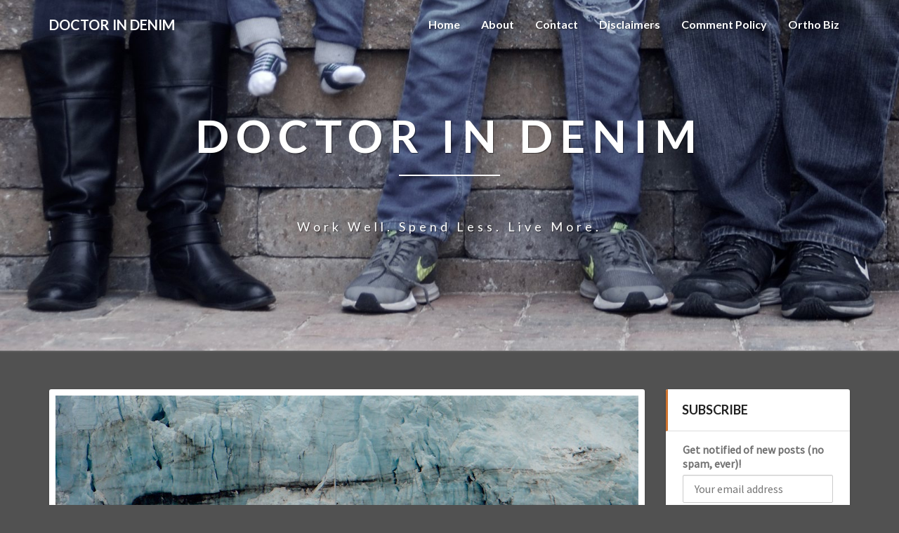

--- FILE ---
content_type: text/html; charset=UTF-8
request_url: http://doctorindenim.com/when-adventure-turns-scary/
body_size: 12488
content:
<!DOCTYPE html>
<html xmlns="http://www.w3.org/1999/xhtml" lang="en-US">
<head>
  <meta charset="UTF-8" />
  <meta name="viewport" content="width=device-width" />
  <link rel="profile" href="http://gmpg.org/xfn/11" />
  <link rel="pingback" href="http://doctorindenim.com/xmlrpc.php" />

  <title>When Adventure Turns Scary - Doctor in Denim</title>

<!-- This site is optimized with the Yoast SEO plugin v12.1 - https://yoast.com/wordpress/plugins/seo/ -->
<link rel="canonical" href="http://doctorindenim.com/when-adventure-turns-scary/" />
<meta property="og:locale" content="en_US" />
<meta property="og:type" content="article" />
<meta property="og:title" content="When Adventure Turns Scary - Doctor in Denim" />
<meta property="og:description" content="The summer travel season is just around the corner, and so I&#8217;ve decided it&#8217;s time for a confession. Let me preface this by saying I have always enjoyed a moderate amount of risk and a high amount of adventure in my life. I&#8217;m pretty well-adjusted and emotionally stable. I tend to not dwell too much &hellip;  Read More  Read More" />
<meta property="og:url" content="http://doctorindenim.com/when-adventure-turns-scary/" />
<meta property="og:site_name" content="Doctor in Denim" />
<meta property="article:section" content="Adventure" />
<meta property="article:published_time" content="2018-05-17T14:20:03+00:00" />
<meta property="article:modified_time" content="2020-11-20T03:57:29+00:00" />
<meta property="og:updated_time" content="2020-11-20T03:57:29+00:00" />
<meta property="og:image" content="http://doctorindenim.com/wp-content/uploads/2018/05/boatbanner.jpg" />
<meta property="og:image:width" content="830" />
<meta property="og:image:height" content="319" />
<meta name="twitter:card" content="summary_large_image" />
<meta name="twitter:description" content="The summer travel season is just around the corner, and so I&#8217;ve decided it&#8217;s time for a confession. Let me preface this by saying I have always enjoyed a moderate amount of risk and a high amount of adventure in my life. I&#8217;m pretty well-adjusted and emotionally stable. I tend to not dwell too much &hellip; Read More Read More" />
<meta name="twitter:title" content="When Adventure Turns Scary - Doctor in Denim" />
<meta name="twitter:image" content="http://doctorindenim.com/wp-content/uploads/2018/05/boatbanner.jpg" />
<script type='application/ld+json' class='yoast-schema-graph yoast-schema-graph--main'>{"@context":"https://schema.org","@graph":[{"@type":"WebSite","@id":"http://doctorindenim.com/#website","url":"http://doctorindenim.com/","name":"Doctor in Denim","potentialAction":{"@type":"SearchAction","target":"http://doctorindenim.com/?s={search_term_string}","query-input":"required name=search_term_string"}},{"@type":"ImageObject","@id":"http://doctorindenim.com/when-adventure-turns-scary/#primaryimage","url":"http://doctorindenim.com/wp-content/uploads/2018/05/boatbanner.jpg","width":830,"height":319,"caption":"small boat in water full of ice"},{"@type":"WebPage","@id":"http://doctorindenim.com/when-adventure-turns-scary/#webpage","url":"http://doctorindenim.com/when-adventure-turns-scary/","inLanguage":"en-US","name":"When Adventure Turns Scary - Doctor in Denim","isPartOf":{"@id":"http://doctorindenim.com/#website"},"primaryImageOfPage":{"@id":"http://doctorindenim.com/when-adventure-turns-scary/#primaryimage"},"datePublished":"2018-05-17T14:20:03+00:00","dateModified":"2020-11-20T03:57:29+00:00","author":{"@id":"http://doctorindenim.com/#/schema/person/61c4f9657e4f0e69a861c1be9253c69a"}},{"@type":["Person"],"@id":"http://doctorindenim.com/#/schema/person/61c4f9657e4f0e69a861c1be9253c69a","name":"Doctor in Denim","image":{"@type":"ImageObject","@id":"http://doctorindenim.com/#authorlogo","url":"http://0.gravatar.com/avatar/6d70744dd955a9b638d1997efe8f151b?s=96&r=g","caption":"Doctor in Denim"},"sameAs":[]}]}</script>
<!-- / Yoast SEO plugin. -->

<link rel='dns-prefetch' href='//fonts.googleapis.com' />
<link rel='dns-prefetch' href='//s.w.org' />
<link rel="alternate" type="application/rss+xml" title="Doctor in Denim &raquo; Feed" href="http://doctorindenim.com/feed/" />
<link rel="alternate" type="application/rss+xml" title="Doctor in Denim &raquo; Comments Feed" href="http://doctorindenim.com/comments/feed/" />
		<script type="text/javascript">
			window._wpemojiSettings = {"baseUrl":"https:\/\/s.w.org\/images\/core\/emoji\/12.0.0-1\/72x72\/","ext":".png","svgUrl":"https:\/\/s.w.org\/images\/core\/emoji\/12.0.0-1\/svg\/","svgExt":".svg","source":{"concatemoji":"http:\/\/doctorindenim.com\/wp-includes\/js\/wp-emoji-release.min.js?ver=5.2.21"}};
			!function(e,a,t){var n,r,o,i=a.createElement("canvas"),p=i.getContext&&i.getContext("2d");function s(e,t){var a=String.fromCharCode;p.clearRect(0,0,i.width,i.height),p.fillText(a.apply(this,e),0,0);e=i.toDataURL();return p.clearRect(0,0,i.width,i.height),p.fillText(a.apply(this,t),0,0),e===i.toDataURL()}function c(e){var t=a.createElement("script");t.src=e,t.defer=t.type="text/javascript",a.getElementsByTagName("head")[0].appendChild(t)}for(o=Array("flag","emoji"),t.supports={everything:!0,everythingExceptFlag:!0},r=0;r<o.length;r++)t.supports[o[r]]=function(e){if(!p||!p.fillText)return!1;switch(p.textBaseline="top",p.font="600 32px Arial",e){case"flag":return s([55356,56826,55356,56819],[55356,56826,8203,55356,56819])?!1:!s([55356,57332,56128,56423,56128,56418,56128,56421,56128,56430,56128,56423,56128,56447],[55356,57332,8203,56128,56423,8203,56128,56418,8203,56128,56421,8203,56128,56430,8203,56128,56423,8203,56128,56447]);case"emoji":return!s([55357,56424,55356,57342,8205,55358,56605,8205,55357,56424,55356,57340],[55357,56424,55356,57342,8203,55358,56605,8203,55357,56424,55356,57340])}return!1}(o[r]),t.supports.everything=t.supports.everything&&t.supports[o[r]],"flag"!==o[r]&&(t.supports.everythingExceptFlag=t.supports.everythingExceptFlag&&t.supports[o[r]]);t.supports.everythingExceptFlag=t.supports.everythingExceptFlag&&!t.supports.flag,t.DOMReady=!1,t.readyCallback=function(){t.DOMReady=!0},t.supports.everything||(n=function(){t.readyCallback()},a.addEventListener?(a.addEventListener("DOMContentLoaded",n,!1),e.addEventListener("load",n,!1)):(e.attachEvent("onload",n),a.attachEvent("onreadystatechange",function(){"complete"===a.readyState&&t.readyCallback()})),(n=t.source||{}).concatemoji?c(n.concatemoji):n.wpemoji&&n.twemoji&&(c(n.twemoji),c(n.wpemoji)))}(window,document,window._wpemojiSettings);
		</script>
		<style type="text/css">
img.wp-smiley,
img.emoji {
	display: inline !important;
	border: none !important;
	box-shadow: none !important;
	height: 1em !important;
	width: 1em !important;
	margin: 0 .07em !important;
	vertical-align: -0.1em !important;
	background: none !important;
	padding: 0 !important;
}
</style>
	<link rel='stylesheet' id='wp-block-library-css'  href='http://doctorindenim.com/wp-includes/css/dist/block-library/style.min.css?ver=5.2.21' type='text/css' media='all' />
<link rel='stylesheet' id='bootstrap-css'  href='http://doctorindenim.com/wp-content/themes/lighthouse/css/bootstrap.css?ver=5.2.21' type='text/css' media='all' />
<link rel='stylesheet' id='lighthouse-style-css'  href='http://doctorindenim.com/wp-content/themes/lighthouse/style.css?ver=5.2.21' type='text/css' media='all' />
<style id='lighthouse-style-inline-css' type='text/css'>
	/* Color Scheme */

	/* Accent Color */

	a:active,
	a:hover,
	a:focus {
		color: #ce742f;
	}

	.navbar-default .navbar-nav > li > a:hover, .navbar-default .navbar-nav > li > a:focus {
		color: #ce742f;
	}

	.navbar-default .navbar-toggle:hover, .navbar-default .navbar-toggle:focus {
		background-color: #ce742f;
		background: #ce742f;
		border-color:#ce742f;
	}

	.navbar-default .navbar-nav > .active > a, .navbar-default .navbar-nav > .active > a:hover, .navbar-default .navbar-nav > .active > a:focus {
		color: #ce742f !important;			
	}

	.dropdown-menu > .active > a, .dropdown-menu > .active > a:hover, .dropdown-menu > .active > a:focus {	    
		background-color: #ce742f;
	}
	.btn, .btn-default:visited, .btn-default:active:hover, .btn-default.active:hover, .btn-default:active:focus, .btn-default.active:focus, .btn-default:active.focus, .btn-default.active.focus {
		background: #ce742f;
	}

	.navbar-default .navbar-nav > .open > a, .navbar-default .navbar-nav > .open > a:hover, .navbar-default .navbar-nav > .open > a:focus {
		color: #ce742f;
	}
	.cat-links a, .tags-links a {
		color: #ce742f;
	}
	.navbar-default .navbar-nav > li > .dropdown-menu > li > a:hover,
	.navbar-default .navbar-nav > li > .dropdown-menu > li > a:focus {
		color: #fff;
		background-color: #ce742f;
	}
	h5.entry-date a:hover {
		color: #ce742f;
	}

	 #respond input#submit {
	background-color: #ce742f;
	background: #ce742f;
}
.navbar-default .navbar-nav .open .dropdown-menu > .active > a, .navbar-default .navbar-nav .open .dropdown-menu > .active > a:hover, .navbar-default .navbar-nav .open .dropdown-menu > .active > a:focus {
	background-color: #fff;

}
.top-widgets h3:after {
	display: block;
	max-width: 60px;
	background:  #ce742f;
	height: 3px;
	content: ' ';
	margin: 0 auto;
	margin-top: 10px;
}
.bottom-widgets h3:after {
	display: block;
	max-width: 60px;
	background:  #ce742f;
	height: 3px;
	content: ' ';
	margin: 0 auto;
	margin-top: 10px;
}
button:hover, button, button:active, button:focus {
	border: 1px solid #ce742f;
	background-color:#ce742f;
	background:#ce742f;
}
.dropdown-menu .current-menu-item.current_page_item a, .dropdown-menu .current-menu-item.current_page_item a:hover, .dropdown-menu .current-menu-item.current_page_item a:active, .dropdown-menu .current-menu-item.current_page_item a:focus {
	background: #ce742f !important;
	color:#fff !important
}
@media (max-width: 767px) {
	.navbar-default .navbar-nav .open .dropdown-menu > li > a:hover {
		background-color: #ce742f;
		color: #fff;
	}
}
blockquote {
	border-left: 5px solid #ce742f;
}
.sticky-post{
	background: #ce742f;
	color:white;
}

.entry-title a:hover,
.entry-title a:focus{
	color: #ce742f;
}

.entry-header .entry-meta::after{
	background: #ce742f;
}

.post-password-form input[type="submit"], .post-password-form input[type="submit"]:hover, .post-password-form input[type="submit"]:focus, .post-password-form input[type="submit"]:active {
	background-color: #ce742f;

}

.fa {
	color: #ce742f;
}

.btn-default{
	border-bottom: 1px solid #ce742f;
}

.btn-default:hover, .btn-default:focus{
	border-bottom: 1px solid #ce742f;
	background-color: #ce742f;
}

.nav-previous:hover, .nav-next:hover{
	border: 1px solid #ce742f;
	background-color: #ce742f;
}

.next-post a:hover,.prev-post a:hover{
	color: #ce742f;
}

.posts-navigation .next-post a:hover .fa, .posts-navigation .prev-post a:hover .fa{
	color: #ce742f;
}


#secondary .widget-title {
border-left: 3px solid #ce742f;
}

	#secondary .widget a:hover,
	#secondary .widget a:focus{
color: #ce742f;
}

	#secondary .widget_calendar tbody a {
background-color: #ce742f;
color: #fff;
padding: 0.2em;
}

	#secondary .widget_calendar tbody a:hover{
background-color: #ce742f;
color: #fff;
padding: 0.2em;
}	

</style>
<link rel='stylesheet' id='font-awesome-css'  href='http://doctorindenim.com/wp-content/themes/lighthouse/font-awesome/css/font-awesome.min.css?ver=5.2.21' type='text/css' media='all' />
<link rel='stylesheet' id='lighthousegooglefonts-css'  href='//fonts.googleapis.com/css?family=Lato:400,300italic,700,700i|Source+Sans+Pro:400,400italic' type='text/css' media='all' />
<link rel='stylesheet' id='mc4wp-form-themes-css'  href='http://doctorindenim.com/wp-content/plugins/mailchimp-for-wp/assets/css/form-themes.min.css?ver=4.5.5' type='text/css' media='all' />
<script type='text/javascript' src='http://doctorindenim.com/wp-includes/js/jquery/jquery.js?ver=1.12.4-wp'></script>
<script type='text/javascript' src='http://doctorindenim.com/wp-includes/js/jquery/jquery-migrate.min.js?ver=1.4.1'></script>
<!--[if lt IE 9]>
<script type='text/javascript' src='http://doctorindenim.com/wp-content/themes/lighthouse/js/html5shiv.js?ver=3.7.3'></script>
<![endif]-->
<link rel='https://api.w.org/' href='http://doctorindenim.com/wp-json/' />
<link rel="EditURI" type="application/rsd+xml" title="RSD" href="http://doctorindenim.com/xmlrpc.php?rsd" />
<link rel="wlwmanifest" type="application/wlwmanifest+xml" href="http://doctorindenim.com/wp-includes/wlwmanifest.xml" /> 
<meta name="generator" content="WordPress 5.2.21" />
<link rel='shortlink' href='http://doctorindenim.com/?p=113' />
<link rel="alternate" type="application/json+oembed" href="http://doctorindenim.com/wp-json/oembed/1.0/embed?url=http%3A%2F%2Fdoctorindenim.com%2Fwhen-adventure-turns-scary%2F" />
<link rel="alternate" type="text/xml+oembed" href="http://doctorindenim.com/wp-json/oembed/1.0/embed?url=http%3A%2F%2Fdoctorindenim.com%2Fwhen-adventure-turns-scary%2F&#038;format=xml" />

	<style type="text/css">
	.site-header { background: ; }
	.footer-widgets h3 { color: ; }
	.site-footer { background: ; }
	.footer-widget-wrapper { background: ; }
	.row.site-info { color: ; }
	#secondary h3.widget-title, #secondary h4.widget-title { color: ; }
	#secondary .widget { background: ; }
	#secondary .widget a { color: ; }
	#secondary .widget li { border-color: ; }
   	.site-description, .site-title { color: ; }
	.site-title::after{ background-color: ; }
   	.site-description, .site-title { color: ; }
	.site-title::after{ background-color: ; }	
	.navbar-default { background-color: ; }
	.navbar-default .navbar-nav>li>a { color: ; }
	.navbar-default .navbar-brand { color: ; }
	h1.entry-title, .entry-header .entry-title a { color: ; }
	.entry-content, .entry-summary { color: ; }
	h5.entry-date, h5.entry-date a { color: #6b6b6b; }
	.top-widgets { background: ; }
	.top-widgets h3 { color: ; }
	.top-widgets, .top-widgets p { color: ; }
	.bottom-widgets { background: ; }
	.bottom-widgets h3 { color: ; }
	.bottom-widgets, .bottom-widgets p { color: ; }

	</style>
		<style type="text/css" id="lighthouse-header-css">
					.site-header {
					background: url(http://doctorindenim.com/wp-content/uploads/2018/02/cropped-JeansDark-2.jpg) no-repeat scroll top;
											background-size: cover;
						background-position:center;
						height: 500px
									}

				@media (min-width: 768px) and (max-width: 1024px){
					.site-header {
													background-size: cover;
							background-position:center;
							height: 350px;
										
					}
				}

				@media (max-width: 767px) {
					.site-header {
													background-size: cover;
							background-position:center;
							height: 300px;
										
					}
				}
				@media (max-width: 359px) {
					.site-header {
													background-size: cover;
							background-position:center;
							height: 200px;
												
					}
					
				}
				.site-header{
					-webkit-box-shadow: 0px 0px 2px 1px rgba(182,182,182,0.3);
			    	-moz-box-shadow: 0px 0px 2px 1px rgba(182,182,182,0.3);
			    	-o-box-shadow: 0px 0px 2px 1px rgba(182,182,182,0.3);
			    	box-shadow: 0px 0px 2px 1px rgba(182,182,182,0.3);
				}
  
	
	</style>
	<style type="text/css" id="custom-background-css">
body.custom-background { background-color: #515151; }
</style>
	</head>

<body class="post-template-default single single-post postid-113 single-format-standard custom-background">
  <div id="page" class="hfeed site">
    <header id="masthead"  role="banner">
      <nav class="navbar lh-nav-bg-transform navbar-default navbar-fixed-top navbar-left" role="navigation"> 
        <!-- Brand and toggle get grouped for better mobile display --> 
        <div class="container" id="navigation_menu">
          <div class="navbar-header"> 
                        <button type="button" class="navbar-toggle" data-toggle="collapse" data-target=".navbar-ex1-collapse"> 
              <span class="sr-only">Toggle Navigation</span> 
              <span class="icon-bar"></span> 
              <span class="icon-bar"></span> 
              <span class="icon-bar"></span> 
            </button> 
                        <a href="http://doctorindenim.com/">
              <div class="navbar-brand">Doctor in Denim</div>            </a>
          </div> 
          <div class="collapse navbar-collapse navbar-ex1-collapse"><ul id="menu-header-menu" class="nav navbar-nav"><li id="menu-item-47" class="menu-item menu-item-type-custom menu-item-object-custom menu-item-home menu-item-47"><a title="Home" href="http://doctorindenim.com/">Home</a></li>
<li id="menu-item-54" class="menu-item menu-item-type-post_type menu-item-object-page menu-item-54"><a title="About" href="http://doctorindenim.com/about/">About</a></li>
<li id="menu-item-70" class="menu-item menu-item-type-post_type menu-item-object-page menu-item-70"><a title="Contact" href="http://doctorindenim.com/contact/">Contact</a></li>
<li id="menu-item-76" class="menu-item menu-item-type-post_type menu-item-object-page menu-item-76"><a title="Disclaimers" href="http://doctorindenim.com/disclaimer/">Disclaimers</a></li>
<li id="menu-item-1732" class="menu-item menu-item-type-post_type menu-item-object-page menu-item-1732"><a title="Comment Policy" href="http://doctorindenim.com/comment-policy/">Comment Policy</a></li>
<li id="menu-item-1809" class="menu-item menu-item-type-post_type menu-item-object-page menu-item-1809"><a title="Ortho Biz" href="http://doctorindenim.com/ortho-biz/">Ortho Biz</a></li>
</ul></div>
          </div><!--#container-->
        </nav>

        <div class="site-header">
          <div class="site-branding">   
          <a class="home-link" href="http://doctorindenim.com/" title="Doctor in Denim" rel="home">
                              <span class="site-title">Doctor in Denim</span>
                <span class="site-description">Work well.  Spend less.  Live more.</span>
                          </a>
          </div><!--.site-branding-->
        </div><!--.site-header--> 
      </header>    


      <div class="container"> 
        <div class="row">
          <div class="col-md-4">
                      </div>
          <div class="col-md-4">
                    </div>
         <div class="col-md-4">
                  </div>

      </div>
    </div>

    <div id="content" class="site-content">
	<div class="container">
        <div class="row">
			<div id="primary" class="col-md-9 content-area">
				<main id="main" role="main">

				
					
<article id="post-113"  class="post-content post-113 post type-post status-publish format-standard has-post-thumbnail hentry category-adventure category-mindset category-travel">

	
<a href="http://doctorindenim.com/when-adventure-turns-scary/" rel="bookmark">
	<div class="featured-image"><img width="830" height="319" src="http://doctorindenim.com/wp-content/uploads/2018/05/boatbanner.jpg" class="attachment-lighthouse-full-width size-lighthouse-full-width wp-post-image" alt="small boat in water full of ice" srcset="http://doctorindenim.com/wp-content/uploads/2018/05/boatbanner.jpg 830w, http://doctorindenim.com/wp-content/uploads/2018/05/boatbanner-300x115.jpg 300w, http://doctorindenim.com/wp-content/uploads/2018/05/boatbanner-768x295.jpg 768w, http://doctorindenim.com/wp-content/uploads/2018/05/boatbanner-604x232.jpg 604w" sizes="(max-width: 830px) 100vw, 830px" /></div>	</a>	
	<header class="entry-header">	
	
		<span class="screen-reader-text">When Adventure Turns Scary</span>

					<h1 class="entry-title">When Adventure Turns Scary</h1>
		
				<div class="entry-meta">
			<h5 class="entry-date">By <span class="author vcard"><a class="url fn n" href="http://doctorindenim.com/author/admin/" title="View all posts by Doctor in Denim" rel="author">Doctor in Denim</a></span></span>
	| <a href="http://doctorindenim.com/when-adventure-turns-scary/" title="7:20 am" rel="bookmark"><time class="entry-date" datetime="2018-05-17T07:20:03-07:00" pubdate>May 17, 2018 </time></a><span class="byline"><span class="sep"></span></h5>
		</div><!-- .entry-meta -->
			</header><!-- .entry-header -->
	
			<div class="entry-content">
				<p>The summer travel season is just around the corner, and so I&#8217;ve decided it&#8217;s time for a confession.</p>
<p>Let me preface this by saying I have always enjoyed a moderate amount of risk and a high amount of adventure in my life. I&#8217;m pretty well-adjusted and emotionally stable. I tend to not dwell too much on the past or think too hard about things that I can’t control.</p>
<p>And yet, a little over a year ago, I completely lost my mental and emotional $#&amp;! because I spent an hour positively sure that I was going to drown in the Straight of Gibraltar.<span id="more-113"></span> We were on a ferry that probably should not have been sailing anywhere, much less on the open sea in a storm in the dark. Waves were going over the top of the boat. Glass and metal were breaking. The engines were shutting off. People were puking and screaming. I was holding on to my seat and trying hard not to barf. My best friend was next to me, holding on to her little boy and trying to sing to him while he cried.</p>
<figure id="attachment_118" aria-describedby="caption-attachment-118" style="width: 750px" class="wp-caption aligncenter"><img class="size-full wp-image-118" src="http://doctorindenim.com/wp-content/uploads/2018/02/Rough-Seas.jpg" alt="&quot;Rough seas, please be seated&quot; sign" width="750" height="562" srcset="http://doctorindenim.com/wp-content/uploads/2018/02/Rough-Seas.jpg 750w, http://doctorindenim.com/wp-content/uploads/2018/02/Rough-Seas-300x225.jpg 300w, http://doctorindenim.com/wp-content/uploads/2018/02/Rough-Seas-360x270.jpg 360w" sizes="(max-width: 750px) 100vw, 750px" /><figcaption id="caption-attachment-118" class="wp-caption-text">The understatement of the year.</figcaption></figure>
<p>Obviously, we survived. But then I had nightmares about it. And when our car hit a pothole the next day, I freaked out and almost puked. And I didn’t want to get on our plane in Madrid a few days later. And I didn’t want to get on the Seattle Ferry a few months later. And I didn’t want to go on a 20-minute boat ride in Maine almost a year later. That one stormy ferry trip had really messed me up.</p>
<p>This was an isolated incident, and it only lasted an hour. But I hadn’t recovered from it. And now I was becoming that person I swore I would never be: someone who was scared to travel.</p>
<p><strong>So what&#8217;s an adventure-lover to do when this happens?</strong></p>
<p>I&#8217;m not a therapist, or any other kind of psychology expert, but here&#8217;s how it went for me: I finally admitted to myself what was going on, and started saying it out loud. I found I was not alone. Turns out many of my fellow adventurers have their own irrational fears. I told myself this was not healthy or sustainable and became determined to change it. I did not let myself become forever scared of heights because of that one time I slipped on a high trail, and I was not going to be someone who lost the ability to enjoy perfectly safe boats because of one storm.</p>
<p>Being a science person, off to research things I went. There are plenty of tips and tricks out there for dealing with our fears. If you are in the same boat (ha!) as I was, do some research, and see what you can learn about yourself and whatever fears you have.</p>
<p>In my case, it turns out that fears of traveling (on any particular vessel or vehicle) are pretty darn common.</p>
<p>Here are the tactics that have helped me personally:</p>
<p><strong>Talking it out with people who get it</strong>. The afore-mentioned best friend and I have had at least two major debriefing sessions about this event. It’s cathartic and validating and all-around healthy. I’m not saying you need to spill the details of every traumatic event in your life to everyone you meet (in fact, <em>please</em> don’t), but do talk about the big stuff &#8211; good and bad &#8211; with people who know you and care about you.</p>
<p><strong>Knowing the stats</strong>. If you’re a logical person, this one’s for you. As it turns out, I am far more likely to die in a swimming pool than on any sort of boat on the ocean.</p>
<p><strong>Learning how to distract myself</strong>. If any part of travel or adventure makes you fearful, try out an epic page-turner, a well-chosen music playlist, a few intense movies, or whatever might be able to effectively carry your thoughts away from your immediate surroundings.</p>
<p><strong>Getting comfy</strong>. If you’re heading into a situation that you know will stress you out, why make it worse? Wear the right clothes/gear for the occasion, eat well, stay hydrated. Good self-care is important leading up to any physically or emotionally stressful event, and self-care includes exercise, sleep, meditation, or whatever else you need to feel comfortable, calm, and as relaxed as possible.</p>
<p><strong>Admitting that my best efforts don’t always cut it</strong>. Enter: my awesome medical doctor. Now obviously medications or supplements are not going to be the right solution to fear and anxiety for everyone, but they can be great if you and your healthcare provider can find one that works for you.  If a past event is significantly and consistently messing with your quality of life and your enjoyment of adventure and it’s not getting any better, consider seeing a counselor or therapist in addition to your regular medical doc. PTSD and the related issues are very real, and they can affect people in unexpected ways for unexpected reasons.</p>
<p>I’m pleased to say that these actions, combined with the passage of time, are working out okay for me. We’re planning our next boating adventure for the coming summer.</p>
<figure id="attachment_116" aria-describedby="caption-attachment-116" style="width: 705px" class="wp-caption aligncenter"><img class="size-full wp-image-116" src="http://doctorindenim.com/wp-content/uploads/2018/02/BoysFerry-1.jpg" alt="" width="705" height="529" srcset="http://doctorindenim.com/wp-content/uploads/2018/02/BoysFerry-1.jpg 705w, http://doctorindenim.com/wp-content/uploads/2018/02/BoysFerry-1-300x225.jpg 300w, http://doctorindenim.com/wp-content/uploads/2018/02/BoysFerry-1-360x270.jpg 360w" sizes="(max-width: 705px) 100vw, 705px" /><figcaption id="caption-attachment-116" class="wp-caption-text">The more &#8220;danger&#8221; signs posted, the more interested the boys will be.</figcaption></figure>
<p>Now let’s take a moment to get a little philosophical about all this.</p>
<p>Eventually, we have to face our fears in life. We will experience injury and pain and loss, regardless of how safe we try to play it. Eventually, we will all die &#8211; maybe on a boat, maybe climbing a mountain, and maybe somewhere more “normal”. At that point, either we will have lived life to the fullest, pursued the things we wanted to do, pushed our mental and physical limits, and stretched our comfort zones… or we will have hidden out where we always felt safe.</p>
<p>Part of why we love adventure, why we chase it around the globe, is that there’s a little bit of risk there. A little bit of danger. We are fascinated by the unknown. We get an adrenaline surge when something scares us &#8211; an endorphin rush when we push through something really difficult. And we find that not only does it make us feel alive and deeply connected to our world and to each other, but that it’s a little bit addicting.</p>
<p>So off we go again…</p>
<p><img class="aligncenter size-full wp-image-115" src="http://doctorindenim.com/wp-content/uploads/2018/02/BoyFerrySunshine-1.jpg" alt="Boys on a ferry deck. " width="705" height="528" srcset="http://doctorindenim.com/wp-content/uploads/2018/02/BoyFerrySunshine-1.jpg 705w, http://doctorindenim.com/wp-content/uploads/2018/02/BoyFerrySunshine-1-300x225.jpg 300w, http://doctorindenim.com/wp-content/uploads/2018/02/BoyFerrySunshine-1-361x270.jpg 361w" sizes="(max-width: 705px) 100vw, 705px" /></p>

							</div><!-- .entry-content -->

	<footer class="entry-footer">
		<hr><div class="row"><div class="col-md-6 cattegories"><span class="cat-links">
		 <a href="http://doctorindenim.com/category/adventure/" rel="category tag">Adventure</a>, <a href="http://doctorindenim.com/category/mindset/" rel="category tag">Mindset</a>, <a href="http://doctorindenim.com/category/travel/" rel="category tag">Travel</a></span></div></div>	</footer><!-- .entry-footer -->
</article><!-- #post-## -->
				</main><!-- #main -->				

				<div class="post-comments">
					Comments are closed.				</div>			

				<div class="post-navigation">				
						<nav class="navigation" role="navigation">
		<h2 class="screen-reader-text">Post navigation</h2>
		<div class="nav-links">
			<div class="row">
				<!-- Get Next Post -->
							<div class="col-md-6 prev-post">
					<a class="" href="http://doctorindenim.com/used-biking-gear-and-other-april-spending/"><span class="next-prev-text">PREVIOUS 					</span><br>Used Biking Gear and Other April Spending</a>
				</div>
				
									<div class="col-md-6 next-post">
						<a class="" href="http://doctorindenim.com/the-most-dangerous-thing-about-adventures/"><span class="next-prev-text">
							 NEXT</span><br>The Most Dangerous Thing About Our Adventures</a>
						</div>
						
						<!-- Get Previous Post -->


						</div>
					</div><!-- .nav-links -->
				</nav><!-- .navigation-->
								</div>

				
				
			</div><!-- #primary -->

			<div id="secondary" class="col-md-3 sidebar widget-area" role="complementary">
       <aside id="mc4wp_form_widget-2" class="widget widget_mc4wp_form_widget"><h4 class="widget-title">Subscribe</h4><script>(function() {
	if (!window.mc4wp) {
		window.mc4wp = {
			listeners: [],
			forms    : {
				on: function (event, callback) {
					window.mc4wp.listeners.push({
						event   : event,
						callback: callback
					});
				}
			}
		}
	}
})();
</script><!-- Mailchimp for WordPress v4.5.5 - https://wordpress.org/plugins/mailchimp-for-wp/ --><form id="mc4wp-form-1" class="mc4wp-form mc4wp-form-526 mc4wp-form-theme mc4wp-form-theme-dark" method="post" data-id="526" data-name="Subscribe" ><div class="mc4wp-form-fields"><p>
	<label>Get notified of new posts (no spam, ever)! </label>
	<input type="email" name="EMAIL" placeholder="Your email address" required />
</p>

<p>
    <input type="submit" value="Sign up!">
  </p></div><label style="display: none !important;">Leave this field empty if you're human: <input type="text" name="_mc4wp_honeypot" value="" tabindex="-1" autocomplete="off" /></label><input type="hidden" name="_mc4wp_timestamp" value="1769017756" /><input type="hidden" name="_mc4wp_form_id" value="526" /><input type="hidden" name="_mc4wp_form_element_id" value="mc4wp-form-1" /><div class="mc4wp-response"></div></form><!-- / Mailchimp for WordPress Plugin --></aside><aside id="search-2" class="widget widget_search">
<form role="search" method="get" class="search-form" action="http://doctorindenim.com/">
	<label>
		<span class="screen-reader-text">Search for:</span>
		<input type="search" class="search-field" placeholder="Search &hellip;" value="" name="s" title="Search for:" />
	</label>
	<button type="submit" class="search-submit"><span class="screen-reader-text">Search</span></button>
</form>
</aside><aside id="categories-2" class="widget widget_categories"><h4 class="widget-title">Categories</h4>		<ul>
				<li class="cat-item cat-item-10"><a href="http://doctorindenim.com/category/adventure/">Adventure</a> (14)
</li>
	<li class="cat-item cat-item-4"><a href="http://doctorindenim.com/category/business/">Business</a> (19)
</li>
	<li class="cat-item cat-item-7"><a href="http://doctorindenim.com/category/family/">Family</a> (31)
</li>
	<li class="cat-item cat-item-9"><a href="http://doctorindenim.com/category/foster-care/">Foster Care &amp; Adoption</a> (10)
</li>
	<li class="cat-item cat-item-12"><a href="http://doctorindenim.com/category/kids/">Kids</a> (27)
</li>
	<li class="cat-item cat-item-3"><a href="http://doctorindenim.com/category/mindset/">Mindset</a> (42)
</li>
	<li class="cat-item cat-item-5"><a href="http://doctorindenim.com/category/money/">Money</a> (56)
</li>
	<li class="cat-item cat-item-20"><a href="http://doctorindenim.com/category/real-estate/">Real Estate</a> (5)
</li>
	<li class="cat-item cat-item-6"><a href="http://doctorindenim.com/category/travel/">Travel</a> (33)
</li>
	<li class="cat-item cat-item-8"><a href="http://doctorindenim.com/category/work-life-balance/">Work-Life Balance</a> (5)
</li>
		</ul>
			</aside>		<aside id="recent-posts-2" class="widget widget_recent_entries">		<h4 class="widget-title">Recent Posts</h4>		<ul>
											<li>
					<a href="http://doctorindenim.com/2022-photo-essay/">2022 in 23 Photos</a>
									</li>
											<li>
					<a href="http://doctorindenim.com/cost-of-having-a-baby/">The Cost of Having a Baby</a>
									</li>
											<li>
					<a href="http://doctorindenim.com/pregnancy-after-adoption/">Pregnancy After Adoption</a>
									</li>
											<li>
					<a href="http://doctorindenim.com/our-sedona-vacation-rental-income-2021/">Our Sedona Vacation Rental Income 2021</a>
									</li>
											<li>
					<a href="http://doctorindenim.com/hacking-our-way-back-to-europe/">Hacking Our Way Back to Europe</a>
									</li>
					</ul>
		</aside><aside id="archives-2" class="widget widget_archive"><h4 class="widget-title">Archives</h4>		<ul>
				<li><a href='http://doctorindenim.com/2023/04/'>April 2023</a>&nbsp;(1)</li>
	<li><a href='http://doctorindenim.com/2023/03/'>March 2023</a>&nbsp;(2)</li>
	<li><a href='http://doctorindenim.com/2022/03/'>March 2022</a>&nbsp;(1)</li>
	<li><a href='http://doctorindenim.com/2021/08/'>August 2021</a>&nbsp;(1)</li>
	<li><a href='http://doctorindenim.com/2021/05/'>May 2021</a>&nbsp;(2)</li>
	<li><a href='http://doctorindenim.com/2021/01/'>January 2021</a>&nbsp;(1)</li>
	<li><a href='http://doctorindenim.com/2020/12/'>December 2020</a>&nbsp;(1)</li>
	<li><a href='http://doctorindenim.com/2020/11/'>November 2020</a>&nbsp;(1)</li>
	<li><a href='http://doctorindenim.com/2020/09/'>September 2020</a>&nbsp;(1)</li>
	<li><a href='http://doctorindenim.com/2020/07/'>July 2020</a>&nbsp;(2)</li>
	<li><a href='http://doctorindenim.com/2020/06/'>June 2020</a>&nbsp;(1)</li>
	<li><a href='http://doctorindenim.com/2020/05/'>May 2020</a>&nbsp;(1)</li>
	<li><a href='http://doctorindenim.com/2020/03/'>March 2020</a>&nbsp;(2)</li>
	<li><a href='http://doctorindenim.com/2020/02/'>February 2020</a>&nbsp;(2)</li>
	<li><a href='http://doctorindenim.com/2020/01/'>January 2020</a>&nbsp;(1)</li>
	<li><a href='http://doctorindenim.com/2019/12/'>December 2019</a>&nbsp;(2)</li>
	<li><a href='http://doctorindenim.com/2019/11/'>November 2019</a>&nbsp;(2)</li>
	<li><a href='http://doctorindenim.com/2019/10/'>October 2019</a>&nbsp;(1)</li>
	<li><a href='http://doctorindenim.com/2019/09/'>September 2019</a>&nbsp;(3)</li>
	<li><a href='http://doctorindenim.com/2019/08/'>August 2019</a>&nbsp;(1)</li>
	<li><a href='http://doctorindenim.com/2019/07/'>July 2019</a>&nbsp;(1)</li>
	<li><a href='http://doctorindenim.com/2019/06/'>June 2019</a>&nbsp;(2)</li>
	<li><a href='http://doctorindenim.com/2019/05/'>May 2019</a>&nbsp;(3)</li>
	<li><a href='http://doctorindenim.com/2019/04/'>April 2019</a>&nbsp;(2)</li>
	<li><a href='http://doctorindenim.com/2019/03/'>March 2019</a>&nbsp;(3)</li>
	<li><a href='http://doctorindenim.com/2019/02/'>February 2019</a>&nbsp;(4)</li>
	<li><a href='http://doctorindenim.com/2019/01/'>January 2019</a>&nbsp;(4)</li>
	<li><a href='http://doctorindenim.com/2018/12/'>December 2018</a>&nbsp;(4)</li>
	<li><a href='http://doctorindenim.com/2018/11/'>November 2018</a>&nbsp;(3)</li>
	<li><a href='http://doctorindenim.com/2018/10/'>October 2018</a>&nbsp;(6)</li>
	<li><a href='http://doctorindenim.com/2018/09/'>September 2018</a>&nbsp;(3)</li>
	<li><a href='http://doctorindenim.com/2018/08/'>August 2018</a>&nbsp;(5)</li>
	<li><a href='http://doctorindenim.com/2018/07/'>July 2018</a>&nbsp;(2)</li>
	<li><a href='http://doctorindenim.com/2018/06/'>June 2018</a>&nbsp;(5)</li>
	<li><a href='http://doctorindenim.com/2018/05/'>May 2018</a>&nbsp;(9)</li>
	<li><a href='http://doctorindenim.com/2018/04/'>April 2018</a>&nbsp;(5)</li>
	<li><a href='http://doctorindenim.com/2018/03/'>March 2018</a>&nbsp;(12)</li>
	<li><a href='http://doctorindenim.com/2018/02/'>February 2018</a>&nbsp;(10)</li>
		</ul>
			</aside></div><!-- #secondary .widget-area -->


		</div> <!--.row-->            
    </div><!--.container-->
    


    <div class="container"> 
    <div class="row">
        <div class="col-md-4">
                   </div>
        <div class="col-md-4">
                   </div>
        <div class="col-md-4">
            
        </div>
      </div>
    </div>



</div><!-- #content -->
<div class="footer-widget-wrapper">
		<div class="container">

	<div class="row">
			<div class="col-md-4">
				 
			</div>
			<div class="col-md-4">
				 
			</div>
			<div class="col-md-4">
				 
			</div>
		</div>
	</div>
</div>
<footer id="colophon" class="site-footer" role="contentinfo">
	<div class="row site-info">
		&copy; 2026 Doctor in Denim			| Powered by 			<a href="https://outstandingthemes.com/">Outstandingthemes</a>
				</div><!-- .site-info -->
</footer><!-- #colophon -->
</div><!-- #page -->

<script>(function() {function addEventListener(element,event,handler) {
	if(element.addEventListener) {
		element.addEventListener(event,handler, false);
	} else if(element.attachEvent){
		element.attachEvent('on'+event,handler);
	}
}function maybePrefixUrlField() {
	if(this.value.trim() !== '' && this.value.indexOf('http') !== 0) {
		this.value = "http://" + this.value;
	}
}

var urlFields = document.querySelectorAll('.mc4wp-form input[type="url"]');
if( urlFields && urlFields.length > 0 ) {
	for( var j=0; j < urlFields.length; j++ ) {
		addEventListener(urlFields[j],'blur',maybePrefixUrlField);
	}
}/* test if browser supports date fields */
var testInput = document.createElement('input');
testInput.setAttribute('type', 'date');
if( testInput.type !== 'date') {

	/* add placeholder & pattern to all date fields */
	var dateFields = document.querySelectorAll('.mc4wp-form input[type="date"]');
	for(var i=0; i<dateFields.length; i++) {
		if(!dateFields[i].placeholder) {
			dateFields[i].placeholder = 'YYYY-MM-DD';
		}
		if(!dateFields[i].pattern) {
			dateFields[i].pattern = '[0-9]{4}-(0[1-9]|1[012])-(0[1-9]|1[0-9]|2[0-9]|3[01])';
		}
	}
}

})();</script><script type='text/javascript' src='http://doctorindenim.com/wp-content/themes/lighthouse/js/bootstrap.js?ver=5.2.21'></script>
<script type='text/javascript' src='http://doctorindenim.com/wp-content/themes/lighthouse/js/skip-link-focus-fix.js?ver=20130115'></script>
<script type='text/javascript' src='http://doctorindenim.com/wp-content/themes/lighthouse/js/lighthouse.js?ver=5.2.21'></script>
<script type='text/javascript' src='http://doctorindenim.com/wp-includes/js/wp-embed.min.js?ver=5.2.21'></script>
<script type='text/javascript'>
/* <![CDATA[ */
var mc4wp_forms_config = [];
/* ]]> */
</script>
<script type='text/javascript' src='http://doctorindenim.com/wp-content/plugins/mailchimp-for-wp/assets/js/forms-api.min.js?ver=4.5.5'></script>
<!--[if lte IE 9]>
<script type='text/javascript' src='http://doctorindenim.com/wp-content/plugins/mailchimp-for-wp/assets/js/third-party/placeholders.min.js?ver=4.5.5'></script>
<![endif]-->



</body>
</html>

<!-- Page generated by LiteSpeed Cache 3.6.4 on 2026-01-21 10:49:16 -->